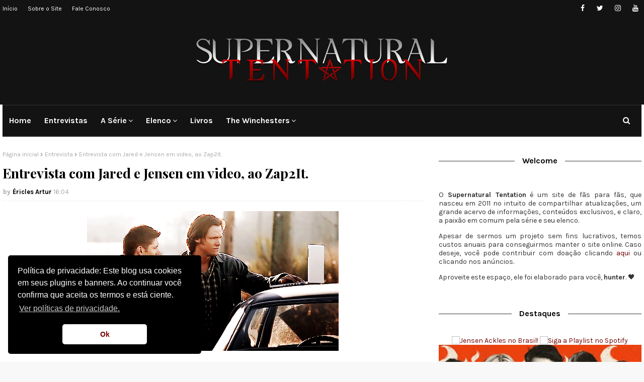

--- FILE ---
content_type: text/html; charset=utf-8
request_url: https://www.google.com/recaptcha/api2/aframe
body_size: 267
content:
<!DOCTYPE HTML><html><head><meta http-equiv="content-type" content="text/html; charset=UTF-8"></head><body><script nonce="3T9ccvNzAMar9K4VcOvOkA">/** Anti-fraud and anti-abuse applications only. See google.com/recaptcha */ try{var clients={'sodar':'https://pagead2.googlesyndication.com/pagead/sodar?'};window.addEventListener("message",function(a){try{if(a.source===window.parent){var b=JSON.parse(a.data);var c=clients[b['id']];if(c){var d=document.createElement('img');d.src=c+b['params']+'&rc='+(localStorage.getItem("rc::a")?sessionStorage.getItem("rc::b"):"");window.document.body.appendChild(d);sessionStorage.setItem("rc::e",parseInt(sessionStorage.getItem("rc::e")||0)+1);localStorage.setItem("rc::h",'1763693366300');}}}catch(b){}});window.parent.postMessage("_grecaptcha_ready", "*");}catch(b){}</script></body></html>

--- FILE ---
content_type: text/javascript; charset=UTF-8
request_url: https://www.supernaturaltentation.com/feeds/posts/default/-/7%C2%AA%20Temporada?alt=json-in-script&max-results=3&callback=jQuery112406405653687688524_1763693363249&_=1763693363250
body_size: 16036
content:
// API callback
jQuery112406405653687688524_1763693363249({"version":"1.0","encoding":"UTF-8","feed":{"xmlns":"http://www.w3.org/2005/Atom","xmlns$openSearch":"http://a9.com/-/spec/opensearchrss/1.0/","xmlns$blogger":"http://schemas.google.com/blogger/2008","xmlns$georss":"http://www.georss.org/georss","xmlns$gd":"http://schemas.google.com/g/2005","xmlns$thr":"http://purl.org/syndication/thread/1.0","id":{"$t":"tag:blogger.com,1999:blog-4052230805288919508"},"updated":{"$t":"2025-11-19T23:04:14.875-03:00"},"category":[{"term":"Spoiler"},{"term":"Episódio(s)"},{"term":"7ª Temporada"},{"term":"Jared Padalecki"},{"term":"8ª Temporada"},{"term":"Jensen Ackles"},{"term":"Fotos"},{"term":"Vídeo Promocional"},{"term":"9ª Temporada"},{"term":"Misha Collins"},{"term":"Foto Promo"},{"term":"10ª temporada"},{"term":"11ª temporada"},{"term":"Entrevista"},{"term":"12ª temporada"},{"term":"Descrições"},{"term":"Bastidores"},{"term":"Vídeos"},{"term":"Comic Con"},{"term":"Convenção"},{"term":"CW"},{"term":"Sneak Peek"},{"term":"Season Finale"},{"term":"Sam Winchester"},{"term":"Download"},{"term":"Dean Winchester"},{"term":"13ª temporada"},{"term":"Título de episódio"},{"term":"Castiel"},{"term":"Twitter"},{"term":"14ª temporada"},{"term":"Audiência"},{"term":"Mark Sheppard"},{"term":"Season Premiere"},{"term":"Set de filmagens"},{"term":"Assistir online"},{"term":"Eventos"},{"term":"Genevieve Cortese"},{"term":"Retorno De Personagens"},{"term":"6ª Temporada"},{"term":"Danneel Ackles"},{"term":"Ator(atiz) convidado"},{"term":"Roadhouse Con"},{"term":"Jeremy Carver"},{"term":"15ª temporada"},{"term":"Jim Beaver"},{"term":"Supernatural Tentation Fan Club"},{"term":"Box"},{"term":"Promoção"},{"term":"Richard"},{"term":"Conteúdo Exclusivo"},{"term":"Robert Singer"},{"term":"Thomas Colton Padalecki"},{"term":"Filmagens"},{"term":"Awards"},{"term":"Elenco"},{"term":"People's Choice Awards"},{"term":"1ª Temporada"},{"term":"Jim Michaels"},{"term":"5ª Temporada"},{"term":"Hiatus \/ Hellatus"},{"term":"Mark Pellegrino"},{"term":"Projetos"},{"term":"Sbt"},{"term":"Fotos Com Fãs"},{"term":"Matt Cohen"},{"term":"Download 8ª temporada"},{"term":"Magazine"},{"term":"Sorteio"},{"term":"Happy Birthday"},{"term":"John Winchester"},{"term":"Votação"},{"term":"Chad Lindberg"},{"term":"Download 10ª temporada"},{"term":"Photoshoot"},{"term":"Review 8ª temporada"},{"term":"Download 9ª temporada"},{"term":"Ruth Connell"},{"term":"Bobby"},{"term":"Download 11ª temporada"},{"term":"Felicia Day"},{"term":"Crowley"},{"term":"Destino De Personagens"},{"term":"Kim Rhodes"},{"term":"Revista"},{"term":"Rising Con Brazil"},{"term":"2ª Temporada"},{"term":"Guy Norman Bee"},{"term":"3ª Temporada"},{"term":"4ª Temporada"},{"term":"CCXP"},{"term":"Clif Kosterman"},{"term":"Sera Gamble"},{"term":"Premiações"},{"term":"Samantha Smith"},{"term":"Spin Off"},{"term":"Impala"},{"term":"Jeffrey Dean Morgan"},{"term":"Osric Chau"},{"term":"Alexander Calvert"},{"term":"Andrew Dabb"},{"term":"Entrevista Exclusiva"},{"term":"Eric Kripke"},{"term":"HappyBDayJared"},{"term":"Posters"},{"term":"Promos"},{"term":"Ben Edlund"},{"term":"Conteúdo Extra"},{"term":"Livros"},{"term":"Producer's Preview"},{"term":"Resumo temporadas"},{"term":"Rob Benedict"},{"term":"Sebastian Roché"},{"term":"Teen Choice Awards"},{"term":"Benny"},{"term":"Supernatural: Bloodlines"},{"term":"Warner Channel"},{"term":"Bônus DVDs"},{"term":"Facebook"},{"term":"Mary"},{"term":"The Winchesters"},{"term":"Trends Topics"},{"term":"Warner Bros"},{"term":"Amelia"},{"term":"Charlie"},{"term":"Convidados"},{"term":"Luma Pagno"},{"term":"Rowena"},{"term":"Alona Tal"},{"term":"Colin Ford"},{"term":"Crossover"},{"term":"Enquete"},{"term":"Jo Harvelle"},{"term":"Profeta Kevin"},{"term":"Purgatório"},{"term":"Spoiler TV"},{"term":"Ausiello"},{"term":"Blu-Ray"},{"term":"Erros de gravação"},{"term":"Lúcifer"},{"term":"Nerd HQ"},{"term":"Upfronts CW"},{"term":"Alaina Huffman"},{"term":"Ash"},{"term":"Divine"},{"term":"HappyBDayJensen"},{"term":"Jason Manns"},{"term":"Jus In Bello"},{"term":"Listas"},{"term":"NJcon"},{"term":"Produção"},{"term":"Sheriff Mills"},{"term":"Temporadas"},{"term":"The Boys"},{"term":"Chuck"},{"term":"DJ Qualls"},{"term":"Gag Reel"},{"term":"HappyBDayMisha"},{"term":"Julie McNiven"},{"term":"Justice Jay Ackles"},{"term":"Padababy"},{"term":"Trilha sonora"},{"term":"Vampiros"},{"term":"Vídeo da semana"},{"term":"Arcanjo Miguel"},{"term":"Duck Nation"},{"term":"Filmografia do elenco"},{"term":"Garth"},{"term":"Golden Remotes Awards"},{"term":"Homens de Letras"},{"term":"Leviatãs"},{"term":"Netflix"},{"term":"Rick Worthy"},{"term":"Supernatural - Insanity"},{"term":"Ty Olsson"},{"term":"Walker Texas Ranger"},{"term":"Wayward Sisters"},{"term":"Always Keep Figthing"},{"term":"Amara"},{"term":"Briana Bluckmaster"},{"term":"Comemorações"},{"term":"Demônios"},{"term":"Encontro de fãs"},{"term":"Lauren Tom"},{"term":"NashCon"},{"term":"Pôster"},{"term":"Rising Con Brazil 2"},{"term":"Shepherd Padalecki"},{"term":"The Animation"},{"term":"Traci Dinwiddie"},{"term":"Twitpic"},{"term":"WE WANT ASH BACK"},{"term":"ghostfacers"},{"term":"Abaddon"},{"term":"Brock Kelly"},{"term":"Fandom Supernatural"},{"term":"Games"},{"term":"Kathryn Newton"},{"term":"Metatron"},{"term":"Produto(s)"},{"term":"Programas de TV"},{"term":"RIP"},{"term":"Robbie Thompson"},{"term":"Ruby"},{"term":"SupernaturalDay"},{"term":"Tv Guide"},{"term":"1ª Temporada Paródia Supernatural"},{"term":"Anjos"},{"term":"App"},{"term":"Balthazar"},{"term":"Brandon Jones"},{"term":"Cain"},{"term":"Cena deletada"},{"term":"ChadLindberg"},{"term":"Comunicado"},{"term":"Curiosidades"},{"term":"Destaques do ano"},{"term":"Dia Especial"},{"term":"Espaço do fan"},{"term":"James Patrick Stuart"},{"term":"Loja(s)"},{"term":"Meg Donnelly"},{"term":"Parceiros"},{"term":"Paródia Supernatural"},{"term":"Poll Supernatural Tentation"},{"term":"Review"},{"term":"Saturn Awards"},{"term":"Screencaps de episódios"},{"term":"Top 10 episódios"},{"term":"VanCon"},{"term":"jarpad"},{"term":"Arcanjo Gabriel"},{"term":"Arcanjo Rafael"},{"term":"Arcanjos"},{"term":"Arrow Rhodes"},{"term":"Asylum Con"},{"term":"Big Sky"},{"term":"Cavale"},{"term":"Clécio Souto"},{"term":"David Hayden"},{"term":"Debatendo"},{"term":"Dick Roman"},{"term":"Divinites"},{"term":"Drake Rodger"},{"term":"Dylan Minnette"},{"term":"Emily Swallow"},{"term":"Ennis Roth"},{"term":"Escalados"},{"term":"Fan do mês"},{"term":"Fã"},{"term":"Gabriel Tigerman"},{"term":"Gifs"},{"term":"Gotham Knight"},{"term":"HappyBDayJim"},{"term":"Horror Expo"},{"term":"JJ Ackles"},{"term":"Jewel Staite"},{"term":"Liane Blaban"},{"term":"Lisa Berry"},{"term":"Mary Winchester"},{"term":"Melhor Série"},{"term":"Metamorfos"},{"term":"My Bloody Valentine"},{"term":"Odette Elliot Padalecki"},{"term":"Orkut"},{"term":"Os 5 melhores momentos"},{"term":"PCA 2013"},{"term":"Pâmela"},{"term":"Rachel Miner"},{"term":"Radio Company"},{"term":"Revolution"},{"term":"SPN Fan Movie"},{"term":"SPN Tentation"},{"term":"Sessão humor"},{"term":"Shop Stands"},{"term":"Sobrenatural"},{"term":"Televisão"},{"term":"You Are Not Alone"},{"term":"Zeppelin Bram"}],"title":{"type":"text","$t":"Supernatural Tentation ✡"},"subtitle":{"type":"html","$t":"Notícias sobre a série Supernatural e seu elenco."},"link":[{"rel":"http://schemas.google.com/g/2005#feed","type":"application/atom+xml","href":"https:\/\/www.supernaturaltentation.com\/feeds\/posts\/default"},{"rel":"self","type":"application/atom+xml","href":"https:\/\/www.blogger.com\/feeds\/4052230805288919508\/posts\/default\/-\/7%C2%AA+Temporada?alt=json-in-script\u0026max-results=3"},{"rel":"alternate","type":"text/html","href":"https:\/\/www.supernaturaltentation.com\/search\/label\/7%C2%AA%20Temporada"},{"rel":"hub","href":"http://pubsubhubbub.appspot.com/"},{"rel":"next","type":"application/atom+xml","href":"https:\/\/www.blogger.com\/feeds\/4052230805288919508\/posts\/default\/-\/7%C2%AA+Temporada\/-\/7%C2%AA+Temporada?alt=json-in-script\u0026start-index=4\u0026max-results=3"}],"author":[{"name":{"$t":"Éricles Artur"},"uri":{"$t":"http:\/\/www.blogger.com\/profile\/07532234621589465643"},"email":{"$t":"noreply@blogger.com"},"gd$image":{"rel":"http://schemas.google.com/g/2005#thumbnail","width":"32","height":"32","src":"\/\/blogger.googleusercontent.com\/img\/b\/R29vZ2xl\/AVvXsEiR4jHygjnCcO-ujoZvNsD-ayjLeiLsXf6pZR6qA0IymGCfnLw1LuEiq-fwnctpoiOmFzWkYG_m7O5bycaJViaErxJ-Wb2ywmq8-CYqZ3lWbahkDoRCXU7t7FCYtxZEusz6V2ZlYEZFrDiuHxkxxiEOa9xC1PGzqxiaPjGtNEOuUWH_qQ\/s220\/473397599_2295246967511308_1183953719850063351_n.jpg"}}],"generator":{"version":"7.00","uri":"http://www.blogger.com","$t":"Blogger"},"openSearch$totalResults":{"$t":"485"},"openSearch$startIndex":{"$t":"1"},"openSearch$itemsPerPage":{"$t":"3"},"entry":[{"id":{"$t":"tag:blogger.com,1999:blog-4052230805288919508.post-1408260695170643593"},"published":{"$t":"2019-06-07T10:56:00.001-03:00"},"updated":{"$t":"2022-08-11T15:27:39.909-03:00"},"category":[{"scheme":"http://www.blogger.com/atom/ns#","term":"14ª temporada"},{"scheme":"http://www.blogger.com/atom/ns#","term":"1ª Temporada"},{"scheme":"http://www.blogger.com/atom/ns#","term":"2ª Temporada"},{"scheme":"http://www.blogger.com/atom/ns#","term":"3ª Temporada"},{"scheme":"http://www.blogger.com/atom/ns#","term":"6ª Temporada"},{"scheme":"http://www.blogger.com/atom/ns#","term":"7ª Temporada"},{"scheme":"http://www.blogger.com/atom/ns#","term":"Listas"}],"title":{"type":"text","$t":"Os 5 melhores e os 5 piores monstros da semana de Supernatural."},"content":{"type":"html","$t":"\u003Cdiv dir=\"ltr\" style=\"text-align: left;\" trbidi=\"on\"\u003E\n\u003Cdiv class=\"separator\" style=\"clear: both; text-align: center;\"\u003E\n\u003Ca href=\"https:\/\/blogger.googleusercontent.com\/img\/b\/R29vZ2xl\/AVvXsEjUyYBESKkqPKVWjpMcnFNEhcPuq6NPzEmmzDTG2ah9d5sJ2hKsyQH5ApI4j5E6FXcz0x7Zw8iI9aFiTPQbXheaKE4B8KTbUAcvaTi7NtlH9FOJqCPpi4n1T0ZV2IvYpg01mH2rMIol0L0\/s1600\/post.jpg\" style=\"margin-left: 1em; margin-right: 1em;\"\u003E\u003Cimg border=\"0\" data-original-height=\"349\" data-original-width=\"738\" height=\"302\" src=\"https:\/\/blogger.googleusercontent.com\/img\/b\/R29vZ2xl\/AVvXsEjUyYBESKkqPKVWjpMcnFNEhcPuq6NPzEmmzDTG2ah9d5sJ2hKsyQH5ApI4j5E6FXcz0x7Zw8iI9aFiTPQbXheaKE4B8KTbUAcvaTi7NtlH9FOJqCPpi4n1T0ZV2IvYpg01mH2rMIol0L0\/s640\/post.jpg\" width=\"640\" \/\u003E\u003C\/a\u003E\u003C\/div\u003E\n\u003Cdiv class=\"separator\" style=\"clear: both; text-align: center;\"\u003E\n\u003Cbr \/\u003E\u003C\/div\u003E\n\u003Cdiv style=\"text-align: justify;\"\u003E\nSupernatural teve monstros em abundância ao longo de suas 14 temporadas no ar. Muitos desses monstros apareceram mais de uma vez. Mesmo alguns que inicialmente pareciam que nunca mais os veríamos, surgiram como personagens principais na história dos irmãos Winchester.\u003C\/div\u003E\n\u003Ca name='more'\u003E\u003C\/a\u003E\u003Cbr \/\u003E\n\u003Cdiv style=\"text-align: justify;\"\u003E\nNo entanto, Supernatural também incluiu vários episódios fillers, cada um com seu próprio monstro da semana. Claro, alguns desses monstros de rápida participação foram melhores que outros. O site \u003Ca href=\"https:\/\/screenrant.com\/\" target=\"_blank\"\u003EScreen Rant\u003C\/a\u003E analisou as temporadas para determinar quais criaturas ficam no topo - e no final - da lista de todos os monstros da semana que Sam e Dean enfrentaram.\u003C\/div\u003E\n\u003Cdiv style=\"text-align: justify;\"\u003E\n\u003Cbr \/\u003E\u003C\/div\u003E\n\u003Cdiv style=\"text-align: justify;\"\u003E\nAqui estão os 5 melhores (e 5 piores) monstros da semana de Supernatural.\u003C\/div\u003E\n\u003Cdiv style=\"text-align: justify;\"\u003E\n\u003Cbr \/\u003E\u003C\/div\u003E\n\u003Cdiv style=\"text-align: center;\"\u003E\n\u003Cb\u003E\u003Cu\u003E\u003Cspan style=\"font-size: large;\"\u003EOS PIORES\u003C\/span\u003E\u003C\/u\u003E\u003C\/b\u003E\u003C\/div\u003E\n\u003Cblockquote class=\"tr_bq\" style=\"text-align: center;\"\u003E\n\u003Cb\u003E\u003Cspan style=\"font-size: large;\"\u003E5º PIOR: DRAGÕES (LIKE A VIRGIN)\u003C\/span\u003E\u003C\/b\u003E\u003C\/blockquote\u003E\n\u003Cdiv class=\"separator\" style=\"clear: both; text-align: center;\"\u003E\n\u003Ca href=\"https:\/\/blogger.googleusercontent.com\/img\/b\/R29vZ2xl\/AVvXsEjBgQ32IvFvtNS4T5IfI6YLGZ5v7x-3oynhFyQ0pu_uV3DAQTbfOCtWY_Pvf-bSPxY2Qi6nY1osyKgDRcyuSt7tIyw1fjQZWqqQCxl2LGUmqzY9wwzDxwXCqmf9wOXieC5rcUCGnXnVuoo\/s1600\/Supernatural-Quiz-Dragons.jpg\" style=\"clear: left; float: left; margin-bottom: 1em; margin-right: 1em;\"\u003E\u003Cimg border=\"0\" data-original-height=\"369\" data-original-width=\"738\" height=\"200\" src=\"https:\/\/blogger.googleusercontent.com\/img\/b\/R29vZ2xl\/AVvXsEjBgQ32IvFvtNS4T5IfI6YLGZ5v7x-3oynhFyQ0pu_uV3DAQTbfOCtWY_Pvf-bSPxY2Qi6nY1osyKgDRcyuSt7tIyw1fjQZWqqQCxl2LGUmqzY9wwzDxwXCqmf9wOXieC5rcUCGnXnVuoo\/w400-h200\/Supernatural-Quiz-Dragons.jpg\" width=\"400\" \/\u003E\u003C\/a\u003E\u003C\/div\u003E\n\u003Cdiv style=\"text-align: justify;\"\u003E\nEste episódio da 6ª temporada foi a primeira e última vez que os fãs viram um dragão em Supernatural, e essa é definitivamente a melhor parte disso. Enquanto o episódio usava efeitos sonoros e diálogos para transmitir como os dragões são assustadores enquanto estão em sua forma de lagarto voador, nunca conseguimos ver isso por nós mesmos.\u003C\/div\u003E\n\u003Cdiv style=\"text-align: justify;\"\u003E\n\u003Cbr \/\u003E\u003C\/div\u003E\n\u003Cdiv style=\"text-align: justify;\"\u003E\nEm vez disso, Sam e Dean enfrentaram dois caras com mãos brilhantes que supostamente acreditávamos que eram dragões que tinham mudado de forma para a forma humana. Foi menos do que convincente. Além disso, a tendência dos dragões de roubar virgens e mantê-las presas em cativeiros em um esgoto? Que nojo!\u003C\/div\u003E\n\u003Cdiv style=\"text-align: justify;\"\u003E\n\u003Cbr \/\u003E\u003C\/div\u003E\n\u003Cblockquote class=\"tr_bq\" style=\"text-align: center;\"\u003E\n\u003Cspan style=\"font-size: large;\"\u003E\u003Cb\u003E4º PIOR: ESPÍRITO VINGATIVO DA ROTA 666 (ROUTE 666)\u003C\/b\u003E\u003C\/span\u003E\u003C\/blockquote\u003E\n\u003Cdiv class=\"separator\" style=\"clear: both; text-align: center;\"\u003E\n\u003Ca href=\"https:\/\/blogger.googleusercontent.com\/img\/b\/R29vZ2xl\/AVvXsEh8FnzOOoR7oOUf6qYIr0wukF9m2QOkW8qUn16GAieE19OXYZ_G4cn0LAH45QpuWOE_2py429BOB5MKh8IOzweLwxtuGEoTi_2J6x3HkkUhJrreB2uvfCnjgFHjkos-TDSVQlC8hIj7WjQ\/s1600\/route6+66.jpg\" style=\"clear: left; float: left; margin-bottom: 1em; margin-right: 1em;\"\u003E\u003Cimg border=\"0\" data-original-height=\"369\" data-original-width=\"738\" height=\"200\" src=\"https:\/\/blogger.googleusercontent.com\/img\/b\/R29vZ2xl\/AVvXsEh8FnzOOoR7oOUf6qYIr0wukF9m2QOkW8qUn16GAieE19OXYZ_G4cn0LAH45QpuWOE_2py429BOB5MKh8IOzweLwxtuGEoTi_2J6x3HkkUhJrreB2uvfCnjgFHjkos-TDSVQlC8hIj7WjQ\/w400-h200\/route6+66.jpg\" width=\"400\" \/\u003E\u003C\/a\u003E\u003C\/div\u003E\n\u003Cdiv style=\"text-align: justify;\"\u003E\nTecnicamente, o antagonista deste episódio da primeira temporada foi Cyrus Dorian, um espírito vingativo que foi despertado após décadas para eliminar os responsáveis por sua morte prematura. Na vida, Cyrus era um racista sem vergonha que cometeu crimes horríveis contra a população afro-americana da cidade. Como espírito, Cyrus assume a forma de um caminhão sem condutor, que sistematicamente dirige em direção à pessoas de cor.\u003C\/div\u003E\n\u003Cdiv style=\"text-align: justify;\"\u003E\n\u003Cbr \/\u003E\u003C\/div\u003E\n\u003Cdiv style=\"text-align: justify;\"\u003E\nEsta foi a tentativa de Supernatural de enfrentar uma questão social séria. O esforço foi louvável, mas o caminhão fantasma racista do episódio foi simples e sugou toda a intenção social do script. Embora muitos dos espíritos vingativos que Sam e Dean caçaram tenham sido genuinamente assustadores, o motor de caminhão deste espírito não conseguiu causar medo nos corações dos telespectadores.\u003C\/div\u003E\n\u003Cdiv style=\"text-align: justify;\"\u003E\n\u003Cbr \/\u003E\u003C\/div\u003E\n\u003Cblockquote class=\"tr_bq\" style=\"text-align: center;\"\u003E\n\u003Cb\u003E\u003Cspan style=\"font-size: large;\"\u003E3º PIOR: BECKY (SEASON SEVEN, TIME FOR A WEDDING)\u003C\/span\u003E\u003C\/b\u003E\u003C\/blockquote\u003E\n\u003Cdiv class=\"separator\" style=\"clear: both; text-align: center;\"\u003E\n\u003Ca href=\"https:\/\/blogger.googleusercontent.com\/img\/b\/R29vZ2xl\/AVvXsEg1JpVBwg1V-gTZIxSnNZhbnCTair_-DfU1VZHkOWJYtjbnJWQVEIheazVpdNt7TamcuqE8Jhs1hH_-jT2goZpcOqE6B3fYOa831WnXVjczIQz4i-oJZ_3bUoTJ0hw-qQT6hX2tqx71WYA\/s1600\/19-becky-and-sam.jpg\" style=\"clear: left; float: left; margin-bottom: 1em; margin-right: 1em;\"\u003E\u003Cimg border=\"0\" data-original-height=\"369\" data-original-width=\"738\" height=\"200\" src=\"https:\/\/blogger.googleusercontent.com\/img\/b\/R29vZ2xl\/AVvXsEg1JpVBwg1V-gTZIxSnNZhbnCTair_-DfU1VZHkOWJYtjbnJWQVEIheazVpdNt7TamcuqE8Jhs1hH_-jT2goZpcOqE6B3fYOa831WnXVjczIQz4i-oJZ_3bUoTJ0hw-qQT6hX2tqx71WYA\/w400-h200\/19-becky-and-sam.jpg\" width=\"400\" \/\u003E\u003C\/a\u003E\u003C\/div\u003E\n\u003Cdiv style=\"text-align: justify;\"\u003E\nBecky talvez não tenha sido o maior monstro da semana neste episódio, mas ela pode muito bem ser. Os fãs foram originalmente apresentados a superfã de Supernatural Becky na 5 ª temporada, quando ela era apenas uma caricatura mal concebida. Ela pode ter sido um insulto aos fãs dedicados da série, mas não foi até a sétima temporada, onde suas ações se tornaram realmente perturbadoras.\u003C\/div\u003E\n\u003Cdiv style=\"text-align: justify;\"\u003E\n\u003Cbr \/\u003E\u003C\/div\u003E\n\u003Cdiv style=\"text-align: justify;\"\u003E\nDesde o início, ficou claro que Becky era uma fangirl do Sam. Neste episódio, ela levou essa devoção para um nível mais alto, quando ela lhe deu um elixir que o convenceu de que estava apaixonado por ela. Eles se casam bem a tempo de ela aparecer em sua reunião de colégio em uma trama que fez Becky parecer ainda mais fora de contato com a realidade do que em suas aparições anteriores. Enquanto o episódio estava tentando representar o cenário cômico, Becky segurando Sam contra sua vontade era grosseiro e a continuação da ridicularização do fandom através do personagem foi desconcertante.\u003C\/div\u003E\n\u003Cdiv style=\"text-align: justify;\"\u003E\n\u003Cbr \/\u003E\u003C\/div\u003E\n\u003Cblockquote class=\"tr_bq\" style=\"text-align: center;\"\u003E\n\u003Cb\u003E\u003Cspan style=\"font-size: large;\"\u003E2º PIOR: AMAZONAS (THE SLICE GIRLS)\u003C\/span\u003E\u003C\/b\u003E\u003C\/blockquote\u003E\n\u003Cdiv class=\"separator\" style=\"clear: both; text-align: center;\"\u003E\n\u003Ca href=\"https:\/\/blogger.googleusercontent.com\/img\/b\/R29vZ2xl\/AVvXsEjQd8HL_Sf-Cc4x0ZGSZmrSySfk_l4s8Eg6-xc63_uKitYoRcri-4JIWhHDvvuzd83Ri7fch3mPd8PvxzqwR-AkzC1pKtBQATz_Chtjl_JYH4jtkPw1af_9HaS80rSBZ7qd69Ms5nxrg8o\/s1600\/The-Slice-Girls-Supernatural-.jpg\" style=\"clear: left; float: left; margin-bottom: 1em; margin-right: 1em;\"\u003E\u003Cimg border=\"0\" data-original-height=\"369\" data-original-width=\"738\" height=\"200\" src=\"https:\/\/blogger.googleusercontent.com\/img\/b\/R29vZ2xl\/AVvXsEjQd8HL_Sf-Cc4x0ZGSZmrSySfk_l4s8Eg6-xc63_uKitYoRcri-4JIWhHDvvuzd83Ri7fch3mPd8PvxzqwR-AkzC1pKtBQATz_Chtjl_JYH4jtkPw1af_9HaS80rSBZ7qd69Ms5nxrg8o\/w400-h200\/The-Slice-Girls-Supernatural-.jpg\" width=\"400\" \/\u003E\u003C\/a\u003E\u003C\/div\u003E\n\u003Cdiv style=\"text-align: justify;\"\u003E\nSupernatural não é conhecido por seu tratamento especial com suas personagens femininas, e este episódio da 7ª temporada mostrou todos os piores impulsos da série. Os irmãos pegam um caso que os levam a uma tribo de Amazonas. Em vez das guerreiras mitológicas fortes que nós esperamos aparecer, essas amazonas saíram como um culto arrepiante que faz seus membros mais jovens tirarem ritualisticamente seus próprios pais.\u003C\/div\u003E\n\u003Cdiv style=\"text-align: justify;\"\u003E\n\u003Cbr \/\u003E\u003C\/div\u003E\n\u003Cdiv style=\"text-align: justify;\"\u003E\nEntre Dean deitado para se entrelaçar com uma mulher, uma gravidez acelerada, e Sam matando sua própria sobrinha, o episódio não funcionou em nenhum nível. E Sam usando as Amazonas como uma lição objetiva de por que todos os monstros precisam ser abatidos tornou as coisas ainda piores.\u003C\/div\u003E\n\u003Cdiv style=\"text-align: justify;\"\u003E\n\u003Cbr \/\u003E\u003C\/div\u003E\n\u003Cblockquote class=\"tr_bq\" style=\"text-align: center;\"\u003E\n\u003Cb\u003E\u003Cspan style=\"font-size: large;\"\u003E1º PIOR: INSETOS (BUGS)\u0026nbsp;\u003C\/span\u003E\u003C\/b\u003E\u003Cspan style=\"text-align: left;\"\u003E\u003Cspan style=\"font-size: large;\"\u003E\u003Cb\u003E🏆\u003C\/b\u003E\u003C\/span\u003E\u003C\/span\u003E\u003C\/blockquote\u003E\n\u003Cdiv class=\"separator\" style=\"clear: both; text-align: center;\"\u003E\n\u003Ca href=\"https:\/\/blogger.googleusercontent.com\/img\/b\/R29vZ2xl\/AVvXsEhGppY_Lic8QNfbB87Ry9saKGxZL99bYwRVrGpBU1uVrNRDzW-ouD541Sqif4IxkrbSzl8pRug11A3escGgm3FxK3kVNWPwdwDMzZ1iEVvyr_KpK5ATctP1K7tr8ojrPDCWfQuKVkyS55k\/s1600\/Supernatural-Bugs-CGI.jpg\" style=\"clear: left; float: left; margin-bottom: 1em; margin-right: 1em;\"\u003E\u003Cimg border=\"0\" data-original-height=\"369\" data-original-width=\"738\" height=\"200\" src=\"https:\/\/blogger.googleusercontent.com\/img\/b\/R29vZ2xl\/AVvXsEhGppY_Lic8QNfbB87Ry9saKGxZL99bYwRVrGpBU1uVrNRDzW-ouD541Sqif4IxkrbSzl8pRug11A3escGgm3FxK3kVNWPwdwDMzZ1iEVvyr_KpK5ATctP1K7tr8ojrPDCWfQuKVkyS55k\/w400-h200\/Supernatural-Bugs-CGI.jpg\" width=\"400\" \/\u003E\u003C\/a\u003E\u003C\/div\u003E\n\u003Cdiv style=\"text-align: justify;\"\u003E\nNão há muitas pessoas que atestem a grandiosidade de insetos. No entanto, \"Bugs\" tirou nossos medos assustadores e depois tentou resgatá-los em um nível maior. O resultado foi um episódio que é considerado o pior de Supernatural. Até mesmo os escritores zombaram do episódio na quarta temporada em \"O monstro no final deste livro\".\u003C\/div\u003E\n\u003Cdiv style=\"text-align: justify;\"\u003E\n\u003Cbr \/\u003E\u003C\/div\u003E\n\u003Cdiv style=\"text-align: justify;\"\u003E\nOs insetos como monstro da semana sofreram presunções por algumas razões. Não só é a sua presença mortal atribuída ao já desinteressante e triste clichê da maldição nativa americana de solo funerário, os visuais eram feios. Os insetos deveriam ser assustadores, mas principalmente apenas nos envergonhou.\u003C\/div\u003E\n\u003Cdiv style=\"text-align: justify;\"\u003E\n\u003Cbr \/\u003E\u003C\/div\u003E\n\u003Cdiv style=\"text-align: center;\"\u003E\n\u003Cspan style=\"font-size: large;\"\u003E\u003Cb\u003E\u003Cu\u003EOS MELHORES\u003C\/u\u003E\u003C\/b\u003E\u003C\/span\u003E\u003C\/div\u003E\n\u003Cblockquote class=\"tr_bq\" style=\"text-align: center;\"\u003E\n\u003Cb\u003E\u003Cspan style=\"font-size: large;\"\u003E5º MELHOR: GORGON (OUROBOROS)\u003C\/span\u003E\u003C\/b\u003E\u003C\/blockquote\u003E\n\u003Cdiv class=\"separator\" style=\"clear: both; text-align: center;\"\u003E\n\u003Ca href=\"https:\/\/blogger.googleusercontent.com\/img\/b\/R29vZ2xl\/AVvXsEja2TU9A4UhbBGa3mAAwwABEdZcpv85VuSfOMZmfe-biUwzaEqkmKSn2SjJCs3HLCov8NduK8m3xW1zb-v9WNBpBr9MjmJo4krNjnSTJYEfvl_G2Y2Gt4geuir5AECsHsaFI-aESrp92YA\/s1600\/Supernatural-Gorgon.jpeg\" style=\"clear: left; float: left; margin-bottom: 1em; margin-right: 1em;\"\u003E\u003Cimg border=\"0\" data-original-height=\"431\" data-original-width=\"738\" height=\"233\" src=\"https:\/\/blogger.googleusercontent.com\/img\/b\/R29vZ2xl\/AVvXsEja2TU9A4UhbBGa3mAAwwABEdZcpv85VuSfOMZmfe-biUwzaEqkmKSn2SjJCs3HLCov8NduK8m3xW1zb-v9WNBpBr9MjmJo4krNjnSTJYEfvl_G2Y2Gt4geuir5AECsHsaFI-aESrp92YA\/w400-h233\/Supernatural-Gorgon.jpeg\" width=\"400\" \/\u003E\u003C\/a\u003E\u003C\/div\u003E\n\u003Cdiv style=\"text-align: justify;\"\u003E\n14 temporadas, é raro para Supernatural apresentar um monstro que os fãs não viram antes. No entanto, isso é exatamente o que aconteceu no episódio recente \"Ouroboros\", que apresentou um Gorgon chamado Noah. É claro, as Gorgons de Supernatural não são como a versão de cabelos de serpente, transformando-homens em pedras da criatura que Dean conhece de \"Clash of the Titans\".\u003C\/div\u003E\n\u003Cdiv style=\"text-align: justify;\"\u003E\n\u003Cbr \/\u003E\u003C\/div\u003E\n\u003Cdiv style=\"text-align: justify;\"\u003E\nGorgon, em Supernatural, era um semideus que paralisava e comia pessoas. Ele também via o futuro, que foi como ele repetidamente enganou Sam e Dean. Noah admitiu a necessidade de jantar pessoas feitas por uma existência solitária, mas pelo menos ele tinha sua cobra de estimação. Apesar dos fatos desagradáveis de sua sobrevivência, Noah era estranhamente carismático e muitas vezes estranhamente educado. Como monstro, ele era uma mistura assustadora e simpática que fez dele uma das mais recentes participações no cânone de criaturas de Supernatural.\u003C\/div\u003E\n\u003Cdiv style=\"text-align: justify;\"\u003E\n\u003Cbr \/\u003E\u003C\/div\u003E\n\u003Cblockquote class=\"tr_bq\" style=\"text-align: center;\"\u003E\n\u003Cb\u003E\u003Cspan style=\"font-size: large;\"\u003E4º MELHOR: RAKSHASA (EVERYBODY LOVES A CLOWN)\u003C\/span\u003E\u003C\/b\u003E\u003C\/blockquote\u003E\n\u003Cdiv class=\"separator\" style=\"clear: both; text-align: center;\"\u003E\n\u003Ca href=\"https:\/\/blogger.googleusercontent.com\/img\/b\/R29vZ2xl\/AVvXsEha-Pxq4HRysAEu1OBYC4aZb8C-mBs0YIWS6G3HZyR1S6DGOIfIh5IDN6Hf6_o2FSeslvwtpN64tallOynFajv4EUYeVlsCKKxR1VtUWZkUhGirXkANVAvMIh7SlPiBtbhU8vbH9grfMho\/s1600\/clowns.jpg\" style=\"clear: left; float: left; margin-bottom: 1em; margin-right: 1em;\"\u003E\u003Cimg border=\"0\" data-original-height=\"431\" data-original-width=\"738\" height=\"233\" src=\"https:\/\/blogger.googleusercontent.com\/img\/b\/R29vZ2xl\/AVvXsEha-Pxq4HRysAEu1OBYC4aZb8C-mBs0YIWS6G3HZyR1S6DGOIfIh5IDN6Hf6_o2FSeslvwtpN64tallOynFajv4EUYeVlsCKKxR1VtUWZkUhGirXkANVAvMIh7SlPiBtbhU8vbH9grfMho\/w400-h233\/clowns.jpg\" width=\"400\" \/\u003E\u003C\/a\u003E\u003C\/div\u003E\n\u003Cdiv style=\"text-align: justify;\"\u003E\nFãs de Supernatural sabem que Sam tem um medo de palhaços de longa data. E quem assistiu este episódio da 2ª temporada certamente compartilha da sua fobia agora. O nome oficial para o monstro que os Winchesters estavam caçando em \"Everybody Loves a Clown\" era um Rakshasa, uma criatura hindu que parece ser humana e tem um gosto pela carne humana. Eles também só podem entrar em uma casa se tiverem sido convidados.\u003C\/div\u003E\n\u003Cdiv style=\"text-align: justify;\"\u003E\n\u003Cbr \/\u003E\u003C\/div\u003E\n\u003Cdiv style=\"text-align: justify;\"\u003E\nOs traços básicos do Rakshasa podem não ter tornado o monstro mais fácil de lidar, mas foram as táticas de Rakshasa que deixaram uma boa impressão. Vestiu-se como um palhaço, identificou crianças com pais de aparência saborosa no circo itinerante, onde espreitava, depois seguiu as famílias para suas casas. No meio da noite, as crianças convidaram o palhaço para dentro de suas casas, dando acesso aos pais da criança, com quem se banqueteava. Entre o palhaço notavelmente assustador e as crianças que nunca aprenderam a não convidar estranhos para dentro da casa, esse era um monstro da semana que assombrava nossos pesadelos.\u003C\/div\u003E\n\u003Cdiv style=\"text-align: justify;\"\u003E\n\u003Cbr \/\u003E\u003C\/div\u003E\n\u003Cblockquote class=\"tr_bq\" style=\"text-align: center;\"\u003E\n\u003Cb\u003E\u003Cspan style=\"font-size: large;\"\u003E3º MELHOR: LOBISOMEN (HEART)\u003C\/span\u003E\u003C\/b\u003E\u003C\/blockquote\u003E\n\u003Cdiv class=\"separator\" style=\"clear: both; text-align: center;\"\u003E\n\u003Ca href=\"https:\/\/blogger.googleusercontent.com\/img\/b\/R29vZ2xl\/AVvXsEj0mN6LNsXy3HDL3DyA2ejBdNkPn809BWXZBJwpRyUArUJDcsEXGNjVvaIt2bk7ZkeND4Dc_AnxEVnLi31KJNn3DdzwjA-PULL3yW_fx2ws97vLaxUQvij4G623I7_TAOQ753Pq8Qal-Ho\/s1600\/madison.jpg\" style=\"clear: left; float: left; margin-bottom: 1em; margin-right: 1em;\"\u003E\u003Cimg border=\"0\" data-original-height=\"431\" data-original-width=\"738\" height=\"233\" src=\"https:\/\/blogger.googleusercontent.com\/img\/b\/R29vZ2xl\/AVvXsEj0mN6LNsXy3HDL3DyA2ejBdNkPn809BWXZBJwpRyUArUJDcsEXGNjVvaIt2bk7ZkeND4Dc_AnxEVnLi31KJNn3DdzwjA-PULL3yW_fx2ws97vLaxUQvij4G623I7_TAOQ753Pq8Qal-Ho\/w400-h233\/madison.jpg\" width=\"400\" \/\u003E\u003C\/a\u003E\u003C\/div\u003E\n\u003Cdiv style=\"text-align: justify;\"\u003E\nEste episódio da 2ª temporada foi um dos primeiros que mostrou como Supernatural poderia ser devastador. Sam e Dean vão para a cidade para caçar um lobisomem. No processo, eles encontram Madison, a mulher que encontrou a última vítima da criatura. Preocupada que a própria Madison pudesse ser um alvo, Sam a protege enquanto Dean vai caçar. Durante as horas que passam juntos, Sam e Madison se unem e se aproximam.\u003C\/div\u003E\n\u003Cdiv style=\"text-align: justify;\"\u003E\n\u003Cbr \/\u003E\u003C\/div\u003E\n\u003Cdiv style=\"text-align: justify;\"\u003E\nQuando Dean finalmente rastreia o lobisomem, ele percebe que é Madison. Madison parece não se lembrar de nada sobre suas ações enquanto em forma de lobo e fica aterrorizada quando Sam e Dean a questionam. Então os irmãos tentam reverter sua condição. No fim, eles não tiveram sucesso. No momento em que eles percebem que não podem ajudá-la, Madison aprendeu que eles estavam certos sobre o que ela se tornou. E ela chegou à conclusão de que ela não poderia viver como um lobisomem. Madison pede a Sam que acabe com a vida dela. É um trágico episódio independente do questionamento: se os monstros não conseguem controlar suas naturezas, eles são realmente malignos?\u003C\/div\u003E\n\u003Cdiv style=\"text-align: justify;\"\u003E\n\u003Cbr \/\u003E\u003C\/div\u003E\n\u003Cblockquote class=\"tr_bq\" style=\"text-align: center;\"\u003E\n\u003Cb\u003E\u003Cspan style=\"font-size: large;\"\u003E2º MELHOR: CHANGELING (THE KIDS ARE ALRIGHT)\u003C\/span\u003E\u003C\/b\u003E\u003C\/blockquote\u003E\n\u003Cdiv style=\"text-align: justify;\"\u003E\n\u003Ca href=\"https:\/\/blogger.googleusercontent.com\/img\/b\/R29vZ2xl\/AVvXsEjiQ03RJu4M31IALWsCC62ReOtKLXTSO47rOa7PZCKCz0bcq9j591B1_Nh4T1iuJml93YjJyO4h05EBDNg-Odeu_MvegZEF-N8BQvLfqTWro8_2Q6m_2PXqeI1uVj4nMJvCqAUAZ96UMSI\/s1600\/changelins.jpg\" style=\"clear: left; float: left; margin-bottom: 1em; margin-right: 1em;\"\u003E\u003Cimg border=\"0\" data-original-height=\"431\" data-original-width=\"738\" height=\"233\" src=\"https:\/\/blogger.googleusercontent.com\/img\/b\/R29vZ2xl\/AVvXsEjiQ03RJu4M31IALWsCC62ReOtKLXTSO47rOa7PZCKCz0bcq9j591B1_Nh4T1iuJml93YjJyO4h05EBDNg-Odeu_MvegZEF-N8BQvLfqTWro8_2Q6m_2PXqeI1uVj4nMJvCqAUAZ96UMSI\/w400-h233\/changelins.jpg\" width=\"400\" \/\u003E\u003C\/a\u003ECrianças assustadoras são uma marca de horror e Supernatural viu o potencial delas. Um dos exemplos mais arrepiantes foi o changelings que apareceu neste episódio da 3ª temporada. Essas criaturas tomaram o lugar do filho de uma família. Enquanto eles se pareciam com o garoto original, seus reflexos mostravam o que eles realmente eram: monstros de olhos vazios e boca redonda com dezenas de dentes pontudos.\u003C\/div\u003E\n\u003Cdiv style=\"text-align: justify;\"\u003E\n\u003Cbr \/\u003E\u003C\/div\u003E\n\u003Cdiv style=\"text-align: justify;\"\u003E\nOs changelings se alimentavam da mãe das crianças que eles substituíram, enfraquecendo-a lentamente com o tempo. Enquanto isso como se não fosse ruim o suficiente, o verdadeiro horror vem da percepção da mãe de que a criança em sua casa não é realmente dela. Toda a ideia dos changelings tornou-se cada vez mais inquietante à medida que o episódio continuava.\u003C\/div\u003E\n\u003Cdiv style=\"text-align: justify;\"\u003E\n\u003Cbr \/\u003E\u003C\/div\u003E\n\u003Cblockquote class=\"tr_bq\" style=\"text-align: center;\"\u003E\n\u003Cb\u003E\u003Cspan style=\"font-size: large;\"\u003E1º MELHOR: DJINN (WHAT IS AND WHAT SHOULD NEVER BE)\u0026nbsp;\u003C\/span\u003E\u003C\/b\u003E\u003Cspan style=\"text-align: left;\"\u003E\u003Cspan style=\"font-size: large;\"\u003E\u003Cb\u003E🏆\u003C\/b\u003E\u003C\/span\u003E\u003C\/span\u003E\u003C\/blockquote\u003E\n\u003Cdiv class=\"separator\" style=\"clear: both; text-align: center;\"\u003E\n\u003Ca href=\"https:\/\/blogger.googleusercontent.com\/img\/b\/R29vZ2xl\/AVvXsEj0dbvATjenqGznHXH6jdg3pLtG1SXAZwD5A80qWVTf0c0vhl7VpwaWcbjmqsLE5Hr8Byk_TFswfKn34w34BAUSeOC2HseZX3O8m2j9QqaaqblmdP8bsFn8sNRRNqAIXspr-LEXzggdrKo\/s1600\/Djinns.jpg\" style=\"clear: left; float: left; margin-bottom: 1em; margin-right: 1em;\"\u003E\u003Cimg border=\"0\" data-original-height=\"431\" data-original-width=\"738\" height=\"233\" src=\"https:\/\/blogger.googleusercontent.com\/img\/b\/R29vZ2xl\/AVvXsEj0dbvATjenqGznHXH6jdg3pLtG1SXAZwD5A80qWVTf0c0vhl7VpwaWcbjmqsLE5Hr8Byk_TFswfKn34w34BAUSeOC2HseZX3O8m2j9QqaaqblmdP8bsFn8sNRRNqAIXspr-LEXzggdrKo\/w400-h233\/Djinns.jpg\" width=\"400\" \/\u003E\u003C\/a\u003E\u003C\/div\u003E\n\u003Cdiv style=\"text-align: justify;\"\u003E\nEste episódio da 2 ª temporada introduziu aos fãs o Djinn em uma história que conseguiu ser igual em partes arrepiantes e pontiagudos. Os Djinns podem ser mais conhecidos como gênios, mas em Supernatural essas criaturas não concedem desejos. Em vez disso, eles envenenam suas vítimas, colocando-as em estado de coma em que alucinam seu mundo ideal. Enquanto isso, no mundo real, o Djinn tem bastante tempo para saborear o sangue de suas vítimas.\u003C\/div\u003E\n\u003Cdiv style=\"text-align: justify;\"\u003E\n\u003Cbr \/\u003E\u003C\/div\u003E\n\u003Cdiv style=\"text-align: justify;\"\u003E\nO Djinn neste episódio capturou Dean, e como ele lentamente drenou ele, Dean experimentou uma fantasia em que sua mãe ainda estava viva. O episódio mergulhou no que poderia ter acontecido se Sam e Dean pudessem levar uma vida normal, enquanto davam a Dean um tempo limitado para fazer o aparentemente impossível e o Djinn ficava mais poderoso. O episódio estabeleceu o quão assustadores os Djinns eram, e também demonstrou por que perder a vida nas mãos de um Djinn pode não ser o pior caminho a ser seguido.\u003C\/div\u003E\n\u003Cdiv style=\"text-align: justify;\"\u003E\n\u003Cbr \/\u003E\u003C\/div\u003E\n\u003Cdiv style=\"text-align: right;\"\u003E\n\u003Ca href=\"https:\/\/screenrant.com\/\" target=\"_blank\"\u003E\u003Cspan style=\"font-size: x-small;\"\u003EFONTE\u003C\/span\u003E\u003C\/a\u003E\u003C\/div\u003E\n\u003C\/div\u003E\n"},"link":[{"rel":"replies","type":"application/atom+xml","href":"https:\/\/www.supernaturaltentation.com\/feeds\/1408260695170643593\/comments\/default","title":"Postar comentários"},{"rel":"replies","type":"text/html","href":"https:\/\/www.supernaturaltentation.com\/2019\/06\/os-5-melhores-e-5-piores-monstros-da.html#comment-form","title":"0 Comentários"},{"rel":"edit","type":"application/atom+xml","href":"https:\/\/www.blogger.com\/feeds\/4052230805288919508\/posts\/default\/1408260695170643593"},{"rel":"self","type":"application/atom+xml","href":"https:\/\/www.blogger.com\/feeds\/4052230805288919508\/posts\/default\/1408260695170643593"},{"rel":"alternate","type":"text/html","href":"https:\/\/www.supernaturaltentation.com\/2019\/06\/os-5-melhores-e-5-piores-monstros-da.html","title":"Os 5 melhores e os 5 piores monstros da semana de Supernatural."}],"author":[{"name":{"$t":"Éricles Artur"},"uri":{"$t":"http:\/\/www.blogger.com\/profile\/07532234621589465643"},"email":{"$t":"noreply@blogger.com"},"gd$image":{"rel":"http://schemas.google.com/g/2005#thumbnail","width":"32","height":"32","src":"\/\/blogger.googleusercontent.com\/img\/b\/R29vZ2xl\/AVvXsEiR4jHygjnCcO-ujoZvNsD-ayjLeiLsXf6pZR6qA0IymGCfnLw1LuEiq-fwnctpoiOmFzWkYG_m7O5bycaJViaErxJ-Wb2ywmq8-CYqZ3lWbahkDoRCXU7t7FCYtxZEusz6V2ZlYEZFrDiuHxkxxiEOa9xC1PGzqxiaPjGtNEOuUWH_qQ\/s220\/473397599_2295246967511308_1183953719850063351_n.jpg"}}],"media$thumbnail":{"xmlns$media":"http://search.yahoo.com/mrss/","url":"https:\/\/blogger.googleusercontent.com\/img\/b\/R29vZ2xl\/AVvXsEjUyYBESKkqPKVWjpMcnFNEhcPuq6NPzEmmzDTG2ah9d5sJ2hKsyQH5ApI4j5E6FXcz0x7Zw8iI9aFiTPQbXheaKE4B8KTbUAcvaTi7NtlH9FOJqCPpi4n1T0ZV2IvYpg01mH2rMIol0L0\/s72-c\/post.jpg","height":"72","width":"72"},"thr$total":{"$t":"0"}},{"id":{"$t":"tag:blogger.com,1999:blog-4052230805288919508.post-6407384492076617053"},"published":{"$t":"2018-09-18T18:24:00.002-03:00"},"updated":{"$t":"2018-09-18T18:24:25.977-03:00"},"category":[{"scheme":"http://www.blogger.com/atom/ns#","term":"7ª Temporada"},{"scheme":"http://www.blogger.com/atom/ns#","term":"Livros"}],"title":{"type":"text","$t":"Review: Livro \"Supernatural: Feito de Carne\"."},"content":{"type":"html","$t":"\u003Cdiv dir=\"ltr\" style=\"text-align: left;\" trbidi=\"on\"\u003E\n\u003Cdiv style=\"text-align: justify;\"\u003E\n\u003Cdiv class=\"separator\" style=\"clear: both; text-align: center;\"\u003E\n\u003Ca href=\"https:\/\/blogger.googleusercontent.com\/img\/b\/R29vZ2xl\/AVvXsEhLYXMd5Br5xiuA1UYFI1TC0IqdWZjf-ZPuqNkwgCeJF-F2l0vf8ikkc04YC14cW6VxNg3yWWpsECV6LNxW9CwD7fce7mFx_PHX14yCSEntuHsYxGLZWOcyV78mnndNK2YVnQlt-mK_iik\/s1600\/download.png\" imageanchor=\"1\" style=\"clear: left; float: left; margin-bottom: 1em; margin-right: 1em;\"\u003E\u003Cimg border=\"0\" data-original-height=\"831\" data-original-width=\"550\" height=\"320\" src=\"https:\/\/blogger.googleusercontent.com\/img\/b\/R29vZ2xl\/AVvXsEhLYXMd5Br5xiuA1UYFI1TC0IqdWZjf-ZPuqNkwgCeJF-F2l0vf8ikkc04YC14cW6VxNg3yWWpsECV6LNxW9CwD7fce7mFx_PHX14yCSEntuHsYxGLZWOcyV78mnndNK2YVnQlt-mK_iik\/s320\/download.png\" width=\"209\" \/\u003E\u003C\/a\u003E\u003C\/div\u003E\n\u003Cdiv style=\"text-align: center;\"\u003E\nA Gryphus Editora mandou pra nós o último lançamento “\u003Cb\u003ESUPERNATURAL: Feito de Carne\u003C\/b\u003E” e aqui a nossa impressão da leitura. Se liga:\u003C\/div\u003E\n\u003C\/div\u003E\n\u003Cdiv style=\"text-align: justify;\"\u003E\n\u003Cbr \/\u003E\u003C\/div\u003E\n\u003Cdiv style=\"text-align: justify;\"\u003E\nPara você que ainda não sabia, pasme: Supernatural não é apenas a série de TV mais longa da categoria sci-fy, mas também possui livros publicados no Brasil! Os livros são publicados pela\u0026nbsp;\u003Ca href=\"https:\/\/www.gryphus.com.br\/\" target=\"_blank\"\u003EGryphus Editora\u003C\/a\u003E, com um preço acessível e disponíveis em lojas físicas e online. Não há desculpa para ficar longe dos Winchesters, não é mesmo?\u003C\/div\u003E\n\u003Cdiv style=\"text-align: justify;\"\u003E\n\u003Cbr \/\u003E\u003C\/div\u003E\n\u003Cdiv style=\"text-align: justify;\"\u003E\n\u003Cb\u003ESupernatural: Feito de Carne\u003C\/b\u003E\u0026nbsp;é um livro maravilhoso. Sim, você pode pensar que minha opinião é influenciável porque eu sou fã da série há mais de 10 anos, mas prometo que até o final deste texto eu terei te convencido sobre esta obra prima impressa em celulose.\u003C\/div\u003E\n\u003Cdiv style=\"text-align: justify;\"\u003E\n\u003Cbr \/\u003E\u003C\/div\u003E\n\u003Cdiv style=\"text-align: justify;\"\u003E\nPrimeiramente, a série de TV não depende do livro, mas o livro depende da série de TV. Confuso? Espera aí que eu vou te contextualizar.\u0026nbsp;\u003Cu\u003ELer o livro é como ter um episódio novinho de Supernatural exibido na sua mente, apenas pelo poder de sua imaginação\u003C\/u\u003E. Continue lendo!\u003Cbr \/\u003E\n\u003Ca name='more'\u003E\u003C\/a\u003E\u003C\/div\u003E\n\u003Cblockquote class=\"tr_bq\" style=\"text-align: center;\"\u003E\nCUIDADO COM SPOILERS!\u003Cspan style=\"text-align: left;\"\u003E\u0026nbsp;\u003C\/span\u003E\u003C\/blockquote\u003E\n\u003Cdiv style=\"text-align: justify;\"\u003E\nO livro se passa na 7ª temporada, logo após a morte de Bobby Singer. Os irmãos estão em conflito sobre trabalhar em um novo caso enquanto eles poderiam pensar em uma estratégia para vencer os Leviatãs. O livro é repleto de referências da série e nos faz sentir os mesmos sentimentos que nossos meninos. Aqui vão algumas referências que irão te deixar com vontade de rever a série: é citada a época em que Sam tinha problemas com sangue de demônio (que raiva da Ruby, não é mesmo?), a época em que Dean vai para o inferno e aceita torturar almas; Sam perambulando sem alma na Terra pós jaula com Miguel e Lúcifer; Castiel dando origem aos Leviatãs; e muito mais.\u003C\/div\u003E\n\u003Cdiv style=\"text-align: justify;\"\u003E\n\u003Cbr \/\u003E\u003C\/div\u003E\n\u003Cdiv style=\"text-align: justify;\"\u003E\nO começo da história se dá com a morte de um casal. Os mínimos detalhes estão presentes até nas personagens secundárias da narrativa, o escritor se preocupa em nos contar a trajetória de vida dessas pessoas, antes de matá-las por meio de um cachorro Frankenstein. Sim você leu certo, um cachorro Frankenstein: um monstro criado a partir de partes e membros de diversos cachorros, unidos por meio de um protótipo de pele humana desenvolvido por uma empresa chamada NuFlesh.\u003C\/div\u003E\n\u003Cblockquote class=\"tr_bq\" style=\"text-align: justify;\"\u003E\n“Até mesmo para o padrão de monstros, aquele filho da puta era feio. O corpo dele era retorcido, suas feições deformadas, e nenhuma das pernas tinha o mesmo tamanho. Tinha partes despeladas, como se tivesse sofrendo de sarna, mas agora que Dean dera uma boa olhada na coisa, viu que a pelagem não era preta – pelo menos, não completamente. Era de fato preta em alguns lugares, mas também era marrom e cinza, e a pelagem de cores diferentes tinha características também diferentes, mais comprida e grossa em uma parte, mais curta e fina em outra. As seções da criatura eram separadas por linhas finas de cicatrizes vermelhas, como se não fosse uma única besta, mas sim um conglomerado de diversos caninos.\u003Cbr \/\u003E\n-\u0026nbsp;\u003Ci\u003EEssa coisa não é um Cãopiro\u003C\/i\u003E\u0026nbsp;– Dean disse, -\u0026nbsp;\u003Ci\u003Eé um Franken-vira-lata!\u003C\/i\u003E”\u003C\/blockquote\u003E\n\u003Cdiv style=\"text-align: justify;\"\u003E\nOs irmãos chegam a cidade de Brennan, em Ohio, em um carro roubado, já que os Leviatãs estão investigando todos seus passos e rastreariam o Chevy Impala. A partir deste momento eles só passam por dificuldades: enfrentam um cachorro monstro, uma criatura formada por dois moradores de rua fundidos em um corpo só, uma salamandra que possui fogo mágico capaz de queimar qualquer estrutura feita, um leal servo nórdico de 300 anos de idade, ressuscitação de mortos (o que morreu deve permanecer morto, essa gente não aprende?), e por fim a própria deusa nórdica da morte: Hela (sim, ela também está presente em Thor Ragnarok!).\u003Cbr \/\u003E\n\u003Cbr \/\u003E\u003C\/div\u003E\n\u003Cdiv style=\"text-align: justify;\"\u003E\n\"John não iria levar Sam e Dean com ele a uma caçada potencialmente perigosa, então ele fez arranjos para que ficassem com um amigo no estado de Washington. Walter Hansen não era um caçador, mas um mestre falsário que fornecia documentos e identidades falsos para o uso de caçadores. (...) Dean não se importava com nada disso, entretanto. Com a idade que tinha, a coisa mais importante a respeito de Walter Hansen era que ele tinha uma filha adolescente chamada Trish.\"\u003C\/div\u003E\n\u003Cdiv style=\"text-align: justify;\"\u003E\nEntre os acontecimentos que ocorrem na vida presente dos irmãos, temos a apresentação de personagens importantes como o servo Conrad Dippel, uma médica que acaba de perder sua família e um ceifeiro fora do comum. Ocorrem também flashbacks sobre a infância dos Winchesters: a primeira vez que Sam e Dean saem à caça de um fantasma real e um ente querido dos dois se machuca. Essa lembrança é contada aos poucos durante a leitura da obra, nos deixando cada vez mais curiosos para saber o que houve entre os irmãos e a misteriosa garota Trish Hansen.\u003C\/div\u003E\n\u003Cdiv style=\"text-align: justify;\"\u003E\n\u003Cblockquote class=\"tr_bq\"\u003E\n\"Colocou a mão no bolso do paletó e encostou no frasco de Bobby. Sinto sua falta, pensou. Por um momento o frasco pareceu se aquecer entre seus dedos, então a sensação passou e ele desconsiderou colocando-a na imaginação.\" – Dean Winchester.\u003C\/blockquote\u003E\n\u003C\/div\u003E\n\u003Cdiv style=\"text-align: justify;\"\u003E\nPor fim, o livro possui de tudo: a preocupação constante de Dean com Sam; o carinho e a saudade dos irmãos por Bobby Singer, seu segundo pai; a típica ação e adrenalina durante o combate de monstros inusitados; tudo isso sem perder o tom cômico de trocadilhos de Dean Winchester.\u003C\/div\u003E\n\u003Cdiv style=\"text-align: justify;\"\u003E\n\u003Cblockquote class=\"tr_bq\"\u003E\n\"-\u0026nbsp;\u003Ci\u003ECara, eu achei que a gente tinha uma regra de não sair pelado na frente um do outro.\u003C\/i\u003E\u003Cbr \/\u003E\n-\u0026nbsp;\u003Ci\u003EEu não estou pelado.\u003C\/i\u003E\u003Cbr \/\u003E\n-\u0026nbsp;\u003Ci\u003EEstá perto o bastante disso. Vá se vestir, Garoto da Toalha. Estou com o endereço do Lyle. Encontrei em um catálogo de telefones online.\u0026nbsp;\u003C\/i\u003E– Dean fechou o laptop.\u003Cbr \/\u003E\n-\u0026nbsp;\u003Ci\u003EQue bom. Quando eu estava no chuveiro...\u003C\/i\u003E\u003Cbr \/\u003E\nDean levantou as mãos.\u003Cbr \/\u003E\n-\u0026nbsp;\u003Ci\u003EPor favor! Tem umas coisas que eu não preciso saber. O que acontece no chuveiro, fica no chuveiro.\u003C\/i\u003E\"\u003C\/blockquote\u003E\n\u003C\/div\u003E\n\u003Cdiv style=\"text-align: justify;\"\u003E\nÉ uma ótima pedida enquanto aguardamos o início da 14ª temporada da série. E aproveitando que dia 13 de setembro comemoramos o aniversário da série, feliz dia de Supernatural para nós!\u003Cbr \/\u003E\n\u003Cbr \/\u003E\nVocê pode encontrar\u0026nbsp;\u003Cb\u003ESupernatural: Feito de Carne\u003C\/b\u003E\u0026nbsp;na\u0026nbsp;\u003Ca href=\"https:\/\/www.saraiva.com.br\/supernatural-feito-de-carne-acompanha-marca-paginas-9915249.html?pac_id=123134\u0026amp;gclid=CjwKCAjwxILdBRBqEiwAHL2R81XJxz8dETJK1zfce4sHOXE7UQwMqT3DRA0Q-E3Wqvts1RUzAanqxhoCEDoQAvD_BwE\" target=\"_blank\"\u003ESaraiva\u003C\/a\u003E,\u0026nbsp;\u003Ca href=\"https:\/\/www.submarino.com.br\/produto\/29740333\/supernatural-feito-de-carne?WT.srch=1\u0026amp;epar=bp_pl_00_go_g35177\u0026amp;gclid=CjwKCAjwxILdBRBqEiwAHL2R87ZHiGUkcpRiquGiryPJ0Xzmq6-dK8ipEsjJP_D70AOWrKCTrP2itRoCwncQAvD_BwE\u0026amp;opn=XMLGOOGLE\u0026amp;sellerId=7293372000100\" target=\"_blank\"\u003ESubmarino\u003C\/a\u003E,\u0026nbsp;\u003Ca href=\"https:\/\/www.extra.com.br\/livros\/LivrodeLiteraturaEstrangeira\/FiccaoCientifica\/supernatural-feito-de-carne-volume-8-12136917.html?gclid=CjwKCAjwxILdBRBqEiwAHL2R88t4h9zMkgklSpEV9-W0TPeRkabJX7wAolDe__-oODix8WiTnHdKVRoCHjsQAvD_BwE\u0026amp;utm_medium=cpc\u0026amp;utm_source=gp_pla\u0026amp;IdSku=12136917\u0026amp;idLojista=27916\u0026amp;s_kwcid=AL!427!3!282566937506!!!g!339168518875!\u0026amp;utm_campaign=Livr_Shopping\u0026amp;ef_id=W6FAsgAAAL7golME:20180918184706:s\" target=\"_blank\"\u003EExtra\u003C\/a\u003E, e nas maiores livrarias físicas do país. Veja\u0026nbsp;\u003Ca href=\"http:\/\/www.supernaturaltentation.com\/2011\/02\/publicacoes-brasileiras-em-livros.html\" target=\"_blank\"\u003Eaqui todos os livros de Supernatural publicados no Brasil\u003C\/a\u003E.\u003Cbr \/\u003E\n\u003Cbr \/\u003E\n\u003Cdiv style=\"text-align: right;\"\u003E\n\u003Cu\u003EPor Carolina Beatriz, equipe Supernatural Tentation.\u003C\/u\u003E\u003C\/div\u003E\n\u003C\/div\u003E\n\u003C\/div\u003E\n"},"link":[{"rel":"replies","type":"application/atom+xml","href":"https:\/\/www.supernaturaltentation.com\/feeds\/6407384492076617053\/comments\/default","title":"Postar comentários"},{"rel":"replies","type":"text/html","href":"https:\/\/www.supernaturaltentation.com\/2018\/09\/review-livro-supernatural-feito-de-carne.html#comment-form","title":"0 Comentários"},{"rel":"edit","type":"application/atom+xml","href":"https:\/\/www.blogger.com\/feeds\/4052230805288919508\/posts\/default\/6407384492076617053"},{"rel":"self","type":"application/atom+xml","href":"https:\/\/www.blogger.com\/feeds\/4052230805288919508\/posts\/default\/6407384492076617053"},{"rel":"alternate","type":"text/html","href":"https:\/\/www.supernaturaltentation.com\/2018\/09\/review-livro-supernatural-feito-de-carne.html","title":"Review: Livro \"Supernatural: Feito de Carne\"."}],"author":[{"name":{"$t":"Unknown"},"email":{"$t":"noreply@blogger.com"},"gd$image":{"rel":"http://schemas.google.com/g/2005#thumbnail","width":"16","height":"16","src":"https:\/\/img1.blogblog.com\/img\/b16-rounded.gif"}}],"media$thumbnail":{"xmlns$media":"http://search.yahoo.com/mrss/","url":"https:\/\/blogger.googleusercontent.com\/img\/b\/R29vZ2xl\/AVvXsEhLYXMd5Br5xiuA1UYFI1TC0IqdWZjf-ZPuqNkwgCeJF-F2l0vf8ikkc04YC14cW6VxNg3yWWpsECV6LNxW9CwD7fce7mFx_PHX14yCSEntuHsYxGLZWOcyV78mnndNK2YVnQlt-mK_iik\/s72-c\/download.png","height":"72","width":"72"},"thr$total":{"$t":"0"}},{"id":{"$t":"tag:blogger.com,1999:blog-4052230805288919508.post-5598206486106670082"},"published":{"$t":"2016-08-01T13:31:00.000-03:00"},"updated":{"$t":"2016-08-01T15:00:29.419-03:00"},"category":[{"scheme":"http://www.blogger.com/atom/ns#","term":"11ª temporada"},{"scheme":"http://www.blogger.com/atom/ns#","term":"12ª temporada"},{"scheme":"http://www.blogger.com/atom/ns#","term":"1ª Temporada"},{"scheme":"http://www.blogger.com/atom/ns#","term":"2ª Temporada"},{"scheme":"http://www.blogger.com/atom/ns#","term":"3ª Temporada"},{"scheme":"http://www.blogger.com/atom/ns#","term":"4ª Temporada"},{"scheme":"http://www.blogger.com/atom/ns#","term":"5ª Temporada"},{"scheme":"http://www.blogger.com/atom/ns#","term":"6ª Temporada"},{"scheme":"http://www.blogger.com/atom/ns#","term":"7ª Temporada"},{"scheme":"http://www.blogger.com/atom/ns#","term":"8ª Temporada"},{"scheme":"http://www.blogger.com/atom/ns#","term":"9ª Temporada"},{"scheme":"http://www.blogger.com/atom/ns#","term":"Conteúdo Exclusivo"},{"scheme":"http://www.blogger.com/atom/ns#","term":"Projetos"},{"scheme":"http://www.blogger.com/atom/ns#","term":"Vídeos"}],"title":{"type":"text","$t":"Projeto #SupernaturalDay: 11 anos de #SPN na TV. Participe!"},"content":{"type":"html","$t":"\u003Cdiv dir=\"ltr\" style=\"text-align: left;\" trbidi=\"on\"\u003E\n\u003Cdiv dir=\"ltr\" style=\"text-align: left;\" trbidi=\"on\"\u003E\n\u003Cdiv dir=\"ltr\" style=\"text-align: left;\" trbidi=\"on\"\u003E\n\u003Cdiv class=\"separator tr_bq\" style=\"clear: both; text-align: center;\"\u003E\n\u003Ca href=\"https:\/\/blogger.googleusercontent.com\/img\/b\/R29vZ2xl\/AVvXsEjotL0Ks_ciJBYuKlMzOo2U7FhINu9znzqI_LzXMrecDaaG33ATs-SHoE5J9Ij0xw2wNcd6521Z8BU1nDhAwoJnsAOtMObJ7BbCJc4sEEoYqQ_8oMDwsqgmCyfn7iE4liR6-WPEVtTDzw3U\/s1600\/wenn_sdcc2016_supernatural_072516_1800x1200_09.jpg\" imageanchor=\"1\" style=\"margin-left: 1em; margin-right: 1em;\"\u003E\u003Cimg border=\"0\" src=\"https:\/\/blogger.googleusercontent.com\/img\/b\/R29vZ2xl\/AVvXsEjotL0Ks_ciJBYuKlMzOo2U7FhINu9znzqI_LzXMrecDaaG33ATs-SHoE5J9Ij0xw2wNcd6521Z8BU1nDhAwoJnsAOtMObJ7BbCJc4sEEoYqQ_8oMDwsqgmCyfn7iE4liR6-WPEVtTDzw3U\/s1600\/wenn_sdcc2016_supernatural_072516_1800x1200_09.jpg\" \/\u003E\u003C\/a\u003E\u003C\/div\u003E\n\u003Cbr \/\u003E\n\u003Cdiv style=\"text-align: justify;\"\u003E\nNo próximo dia 13 de setembro Supernatural completa 11 anos desde que estreou nos Estados Unidos, e nós estamos preparando uma homenagem!\u003Cbr \/\u003E\n\u003Ca name='more'\u003E\u003C\/a\u003E\u003C\/div\u003E\n\u003Cdiv style=\"text-align: justify;\"\u003E\n\u003Cbr \/\u003E\u003C\/div\u003E\n\u003Cdiv style=\"text-align: justify;\"\u003E\nO \u003Cb\u003E\u003Ca href=\"https:\/\/twitter.com\/SpnTentation\" target=\"_blank\"\u003ESpn Tentation\u003C\/a\u003E\u003C\/b\u003E em parceria com os fã clubes @\u003Ca href=\"https:\/\/twitter.com\/HuntersPlantao\" target=\"_blank\"\u003EHuntersPlantao\u003C\/a\u003E, @\u003Ca href=\"http:\/\/twitter.com\/spn\" target=\"_blank\"\u003ESPN\u003C\/a\u003E\u0026nbsp;e\u0026nbsp;@\u003Ca href=\"https:\/\/twitter.com\/huntersfalando\" target=\"_blank\"\u003EHuntersFalando\u003C\/a\u003E\u0026nbsp;e a colaboração da @\u003Ca href=\"http:\/\/twitter.com\/sherlokistrange\" target=\"_blank\"\u003Esherlokistrange\u003C\/a\u003E vai preparar um vídeo super especial para homenagear todo esse tempo da nossa série favorita. Já que na última SDCC a Warner Bros. anunciou que o dia 13 de setembro é oficialmente o #SupernaturalDay, vamos celebrar e marcar o 1º SupernaturalDay oficial do fandom.\u003C\/div\u003E\n\u003Cdiv style=\"text-align: justify;\"\u003E\n\u003Cbr \/\u003E\u003C\/div\u003E\n\u003Cdiv style=\"text-align: justify;\"\u003E\nNós iremos fazer um vídeo com fotos dos hunters e queremos a sua participação. Pra saber como participar, se liga nas instruções:\u003C\/div\u003E\n\u003Cblockquote style=\"text-align: justify;\"\u003E\nTire uma foto sua segurando uma plaquinha escrito \"\u003Cb\u003E#SupernaturalDay\u003C\/b\u003E\" (incluindo o sinal de jogo da velha #). A plaquinha pode ser branca, preta, colorida, ou qualquer cor desde que a escrita esteja legível. De qualquer tamanho, desde que não fique muito pequena, ou exageradamente grande na foto, e que permita que mostre você. Foto só da plaquinha não vale. A plaquinha pode ser feita à mão ou com a escrita impressa.\u003Cbr \/\u003E\n\u003Cbr \/\u003E\nDepois de tirar a foto bem bonitinho(a), todo(a) arrumadinho(a), você vai mandar pro e-mail \u003Cb\u003E\u003Ca href=\"mailto:spnday@outlook.com\"\u003Espnday@outlook.com\u003C\/a\u003E\u003C\/b\u003E\u003Cbr \/\u003E\n\u003Cbr \/\u003E\nVocê poderá mandar a sua foto \u003Cb\u003Eaté o dia 01 de setembro\u003C\/b\u003E (UM DE SETEMBRO), e só aceitaremos ela via e-mail.\u003Cbr \/\u003E\n\u003Cbr \/\u003E\n\u003Ci\u003ETentaremos colocar todas as fotos que recebermos, porém não podemos nos responsabilizar pelas fotos recebidas em formatos incompatíveis e se sua foto não chegar na nossa caixa de entrada.\u003C\/i\u003E\u003Ci\u003E\u003Cbr \/\u003E\u003C\/i\u003E\u003Ci\u003E\u003Cbr \/\u003E\u003C\/i\u003ENão mande perguntas ou sugestões para o e-mai. O e-mail serve somente para as imagens do vídeo. Se você tiver alguma dúvida comente nesta postagem ou mencione os usernames parceiros no Twitter.\u003C\/blockquote\u003E\n\u003Cdiv style=\"text-align: justify;\"\u003E\nVamos tentar fazer um vídeo com bastantes participações e fazer com que ele chegue na equipe e no elenco? Então participe e espalhe pros amigos. Dá aquela caprichada na foto, sejam criativos! Pode ter balões, paisagens.. caprichem!\u003C\/div\u003E\n\u003Cdiv style=\"text-align: justify;\"\u003E\n\u003Cbr \/\u003E\u003C\/div\u003E\n\u003Cdiv style=\"text-align: justify;\"\u003E\n\u003Ci\u003EPs: O username do Twitter de vocês pode estar na plaquinha, desde que esteja bem legível na foto!\u003C\/i\u003E\u003C\/div\u003E\n\u003Cdiv style=\"text-align: justify;\"\u003E\n\u003Cbr \/\u003E\u003C\/div\u003E\n\u003Cdiv style=\"text-align: justify;\"\u003E\nO vídeo vai ser lançado no dia 13, dia em que Supernatural completa 11 anos desde que estreou seu Pilot nos EUA. Aproveita e dá uma conferida no vídeo que a gente preparou em 2014 pelos 9 anos da série:\u003C\/div\u003E\n\u003C\/div\u003E\n\u003Cbr \/\u003E\u003C\/div\u003E\n\u003Cdiv style=\"text-align: center;\"\u003E\n\u003Ciframe allowfullscreen=\"\" frameborder=\"0\" height=\"343\" src=\"https:\/\/www.youtube.com\/embed\/gKaaBSS41tY\" width=\"590\"\u003E\u003C\/iframe\u003E\u003C\/div\u003E\n\u003C\/div\u003E\n"},"link":[{"rel":"replies","type":"application/atom+xml","href":"https:\/\/www.supernaturaltentation.com\/feeds\/5598206486106670082\/comments\/default","title":"Postar comentários"},{"rel":"replies","type":"text/html","href":"https:\/\/www.supernaturaltentation.com\/2016\/08\/projeto-supernaturalday-11-anos-de-spn.html#comment-form","title":"10 Comentários"},{"rel":"edit","type":"application/atom+xml","href":"https:\/\/www.blogger.com\/feeds\/4052230805288919508\/posts\/default\/5598206486106670082"},{"rel":"self","type":"application/atom+xml","href":"https:\/\/www.blogger.com\/feeds\/4052230805288919508\/posts\/default\/5598206486106670082"},{"rel":"alternate","type":"text/html","href":"https:\/\/www.supernaturaltentation.com\/2016\/08\/projeto-supernaturalday-11-anos-de-spn.html","title":"Projeto #SupernaturalDay: 11 anos de #SPN na TV. Participe!"}],"author":[{"name":{"$t":"Éricles Artur"},"uri":{"$t":"http:\/\/www.blogger.com\/profile\/07532234621589465643"},"email":{"$t":"noreply@blogger.com"},"gd$image":{"rel":"http://schemas.google.com/g/2005#thumbnail","width":"32","height":"32","src":"\/\/blogger.googleusercontent.com\/img\/b\/R29vZ2xl\/AVvXsEiR4jHygjnCcO-ujoZvNsD-ayjLeiLsXf6pZR6qA0IymGCfnLw1LuEiq-fwnctpoiOmFzWkYG_m7O5bycaJViaErxJ-Wb2ywmq8-CYqZ3lWbahkDoRCXU7t7FCYtxZEusz6V2ZlYEZFrDiuHxkxxiEOa9xC1PGzqxiaPjGtNEOuUWH_qQ\/s220\/473397599_2295246967511308_1183953719850063351_n.jpg"}}],"media$thumbnail":{"xmlns$media":"http://search.yahoo.com/mrss/","url":"https:\/\/blogger.googleusercontent.com\/img\/b\/R29vZ2xl\/AVvXsEjotL0Ks_ciJBYuKlMzOo2U7FhINu9znzqI_LzXMrecDaaG33ATs-SHoE5J9Ij0xw2wNcd6521Z8BU1nDhAwoJnsAOtMObJ7BbCJc4sEEoYqQ_8oMDwsqgmCyfn7iE4liR6-WPEVtTDzw3U\/s72-c\/wenn_sdcc2016_supernatural_072516_1800x1200_09.jpg","height":"72","width":"72"},"thr$total":{"$t":"10"}}]}});

--- FILE ---
content_type: text/plain
request_url: https://www.google-analytics.com/j/collect?v=1&_v=j102&a=11768898&t=pageview&_s=1&dl=https%3A%2F%2Fwww.supernaturaltentation.com%2F2012%2F02%2Fentrevista-com-jared-e-jensen-em-video.html&ul=en-us%40posix&dt=Entrevista%20com%20Jared%20e%20Jensen%20em%20video%2C%20ao%20Zap2It.&sr=1280x720&vp=1280x720&_u=IEBAAEABAAAAACAAI~&jid=1059100687&gjid=1187732210&cid=273456878.1763693363&tid=UA-25118639-1&_gid=807059826.1763693363&_r=1&_slc=1&z=238541389
body_size: -454
content:
2,cG-XX541EP544